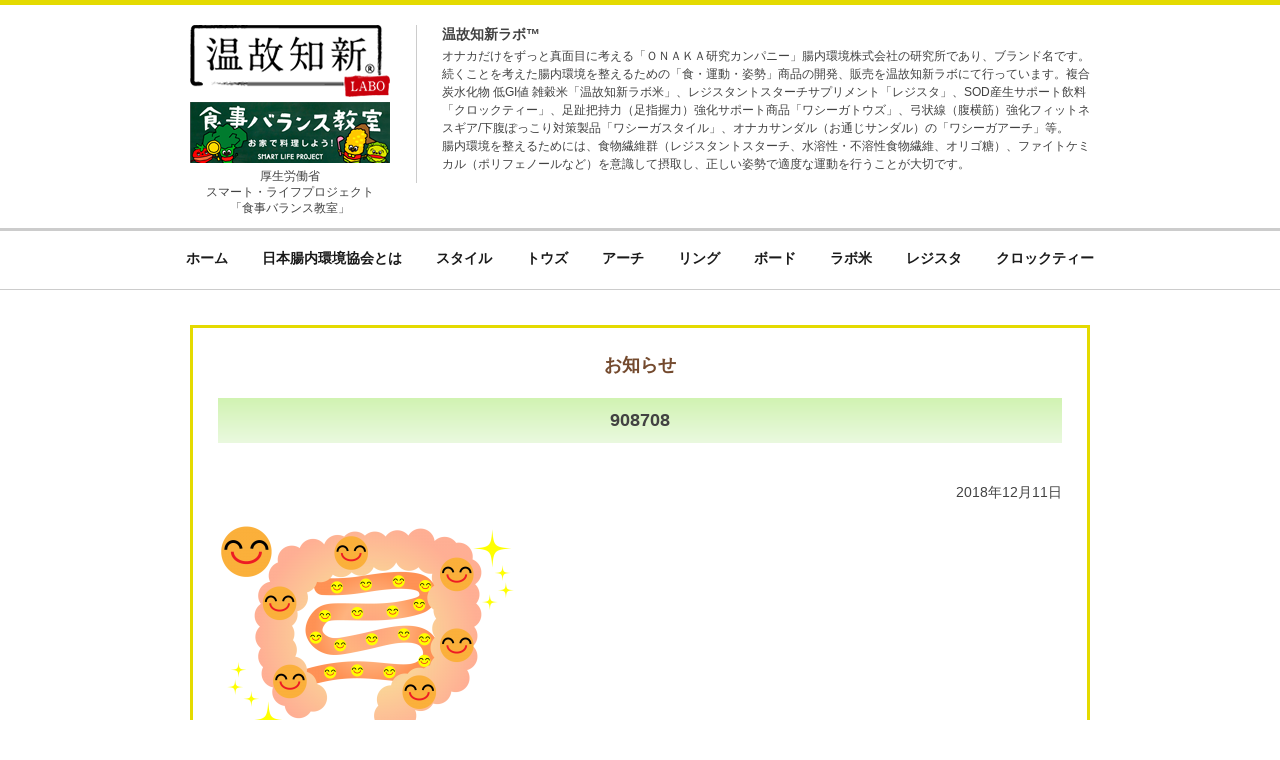

--- FILE ---
content_type: text/html; charset=UTF-8
request_url: https://www.chounai-kankyou.com/2018/12/11/%E3%83%AC%E3%82%B8%E3%82%B9%E3%82%BF%E3%83%B3%E3%83%88%E3%82%B9%E3%82%BF%E3%83%BC%E3%83%81%E3%80%81%E8%85%B8%E5%86%85%E7%92%B0%E5%A2%83-%E6%8A%97%E9%85%B8%E5%8C%96%E4%BD%9C%E7%94%A8/attachment/908708/
body_size: 9136
content:
    <!doctype html>
<html>
<head>
<meta charset="UTF-8">

<link rel="shortcut icon" href="https://www.chounai-kankyou.com/wp/wp-content/themes/chounai/images/favicon.ico" />
<link rel="stylesheet" href="https://www.chounai-kankyou.com/wp/wp-content/themes/chounai/reset.css"  type="text/css" />
<link rel="stylesheet" href="https://www.chounai-kankyou.com/wp/wp-content/themes/chounai/style.css"  type="text/css" />
<link rel="stylesheet" href="https://www.chounai-kankyou.com/wp/wp-content/themes/chounai/css/jquery.bxslider.css"  type="text/css" />
<link rel="stylesheet" href="https://www.chounai-kankyou.com/wp/wp-content/themes/chounai/css/add.css"  type="text/css" />

<script type="text/javascript" src="https://www.chounai-kankyou.com/wp/wp-content/themes/chounai/js/1.3.2/jquery.min.js"></script>
<!-- Google Tag Manager -->
<script>(function(w,d,s,l,i){w[l]=w[l]||[];w[l].push({'gtm.start':
new Date().getTime(),event:'gtm.js'});var f=d.getElementsByTagName(s)[0],
j=d.createElement(s),dl=l!='dataLayer'?'&l='+l:'';j.async=true;j.src=
'https://www.googletagmanager.com/gtm.js?id='+i+dl;f.parentNode.insertBefore(j,f);
})(window,document,'script','dataLayer','GTM-TGXJKFF');</script>
<!-- End Google Tag Manager -->

<!-- スムーズスクロール部分の記述 -->
<script>
$(function(){
   // #で始まるアンカーをクリックした場合に処理
   $('a[href^=#]').click(function() {
      // スクロールの速度
      var speed = 400; // ミリ秒
      // アンカーの値取得
      var href= $(this).attr("href");
      // 移動先を取得
      var target = $(href == "#" || href == "" ? 'html' : href);
      // 移動先を数値で取得
      var position = target.offset().top;
      // スムーススクロール
      $('body,html').animate({scrollTop:position}, speed, 'swing');
      return false;
   });
});
</script>

		<!-- All in One SEO 4.7.9 - aioseo.com -->
		<title>908708 | 腸内環境株式会社（温故知新ラボ）</title>
	<meta name="robots" content="max-image-preview:large" />
	<meta name="author" content="大森裕二"/>
	<link rel="canonical" href="https://www.chounai-kankyou.com/2018/12/11/%e3%83%ac%e3%82%b8%e3%82%b9%e3%82%bf%e3%83%b3%e3%83%88%e3%82%b9%e3%82%bf%e3%83%bc%e3%83%81%e3%80%81%e8%85%b8%e5%86%85%e7%92%b0%e5%a2%83-%e6%8a%97%e9%85%b8%e5%8c%96%e4%bd%9c%e7%94%a8/attachment/908708/" />
	<meta name="generator" content="All in One SEO (AIOSEO) 4.7.9" />
		<meta property="og:locale" content="ja_JP" />
		<meta property="og:site_name" content="腸内環境株式会社（温故知新ラボ） | オナカだけをずっと真面目に考える「ONAKA研究カンパニー」" />
		<meta property="og:type" content="article" />
		<meta property="og:title" content="908708 | 腸内環境株式会社（温故知新ラボ）" />
		<meta property="og:url" content="https://www.chounai-kankyou.com/2018/12/11/%e3%83%ac%e3%82%b8%e3%82%b9%e3%82%bf%e3%83%b3%e3%83%88%e3%82%b9%e3%82%bf%e3%83%bc%e3%83%81%e3%80%81%e8%85%b8%e5%86%85%e7%92%b0%e5%a2%83-%e6%8a%97%e9%85%b8%e5%8c%96%e4%bd%9c%e7%94%a8/attachment/908708/" />
		<meta property="article:published_time" content="2018-12-11T05:23:13+00:00" />
		<meta property="article:modified_time" content="2018-12-11T05:23:13+00:00" />
		<meta name="twitter:card" content="summary" />
		<meta name="twitter:title" content="908708 | 腸内環境株式会社（温故知新ラボ）" />
		<meta name="google" content="nositelinkssearchbox" />
		<script type="application/ld+json" class="aioseo-schema">
			{"@context":"https:\/\/schema.org","@graph":[{"@type":"BreadcrumbList","@id":"https:\/\/www.chounai-kankyou.com\/2018\/12\/11\/%e3%83%ac%e3%82%b8%e3%82%b9%e3%82%bf%e3%83%b3%e3%83%88%e3%82%b9%e3%82%bf%e3%83%bc%e3%83%81%e3%80%81%e8%85%b8%e5%86%85%e7%92%b0%e5%a2%83-%e6%8a%97%e9%85%b8%e5%8c%96%e4%bd%9c%e7%94%a8\/attachment\/908708\/#breadcrumblist","itemListElement":[{"@type":"ListItem","@id":"https:\/\/www.chounai-kankyou.com\/#listItem","position":1,"name":"\u5bb6","item":"https:\/\/www.chounai-kankyou.com\/","nextItem":{"@type":"ListItem","@id":"https:\/\/www.chounai-kankyou.com\/2018\/12\/11\/%e3%83%ac%e3%82%b8%e3%82%b9%e3%82%bf%e3%83%b3%e3%83%88%e3%82%b9%e3%82%bf%e3%83%bc%e3%83%81%e3%80%81%e8%85%b8%e5%86%85%e7%92%b0%e5%a2%83-%e6%8a%97%e9%85%b8%e5%8c%96%e4%bd%9c%e7%94%a8\/attachment\/908708\/#listItem","name":"908708"}},{"@type":"ListItem","@id":"https:\/\/www.chounai-kankyou.com\/2018\/12\/11\/%e3%83%ac%e3%82%b8%e3%82%b9%e3%82%bf%e3%83%b3%e3%83%88%e3%82%b9%e3%82%bf%e3%83%bc%e3%83%81%e3%80%81%e8%85%b8%e5%86%85%e7%92%b0%e5%a2%83-%e6%8a%97%e9%85%b8%e5%8c%96%e4%bd%9c%e7%94%a8\/attachment\/908708\/#listItem","position":2,"name":"908708","previousItem":{"@type":"ListItem","@id":"https:\/\/www.chounai-kankyou.com\/#listItem","name":"\u5bb6"}}]},{"@type":"ItemPage","@id":"https:\/\/www.chounai-kankyou.com\/2018\/12\/11\/%e3%83%ac%e3%82%b8%e3%82%b9%e3%82%bf%e3%83%b3%e3%83%88%e3%82%b9%e3%82%bf%e3%83%bc%e3%83%81%e3%80%81%e8%85%b8%e5%86%85%e7%92%b0%e5%a2%83-%e6%8a%97%e9%85%b8%e5%8c%96%e4%bd%9c%e7%94%a8\/attachment\/908708\/#itempage","url":"https:\/\/www.chounai-kankyou.com\/2018\/12\/11\/%e3%83%ac%e3%82%b8%e3%82%b9%e3%82%bf%e3%83%b3%e3%83%88%e3%82%b9%e3%82%bf%e3%83%bc%e3%83%81%e3%80%81%e8%85%b8%e5%86%85%e7%92%b0%e5%a2%83-%e6%8a%97%e9%85%b8%e5%8c%96%e4%bd%9c%e7%94%a8\/attachment\/908708\/","name":"908708 | \u8178\u5185\u74b0\u5883\u682a\u5f0f\u4f1a\u793e\uff08\u6e29\u6545\u77e5\u65b0\u30e9\u30dc\uff09","inLanguage":"ja","isPartOf":{"@id":"https:\/\/www.chounai-kankyou.com\/#website"},"breadcrumb":{"@id":"https:\/\/www.chounai-kankyou.com\/2018\/12\/11\/%e3%83%ac%e3%82%b8%e3%82%b9%e3%82%bf%e3%83%b3%e3%83%88%e3%82%b9%e3%82%bf%e3%83%bc%e3%83%81%e3%80%81%e8%85%b8%e5%86%85%e7%92%b0%e5%a2%83-%e6%8a%97%e9%85%b8%e5%8c%96%e4%bd%9c%e7%94%a8\/attachment\/908708\/#breadcrumblist"},"author":{"@id":"https:\/\/www.chounai-kankyou.com\/author\/omori\/#author"},"creator":{"@id":"https:\/\/www.chounai-kankyou.com\/author\/omori\/#author"},"datePublished":"2018-12-11T14:23:13+09:00","dateModified":"2018-12-11T14:23:13+09:00"},{"@type":"Organization","@id":"https:\/\/www.chounai-kankyou.com\/#organization","name":"\u8178\u5185\u74b0\u5883\u682a\u5f0f\u4f1a\u793e","description":"\u30aa\u30ca\u30ab\u3060\u3051\u3092\u305a\u3063\u3068\u771f\u9762\u76ee\u306b\u8003\u3048\u308b\u300cONAKA\u7814\u7a76\u30ab\u30f3\u30d1\u30cb\u30fc\u300d","url":"https:\/\/www.chounai-kankyou.com\/","logo":{"@type":"ImageObject","url":"https:\/\/www.chounai-kankyou.com\/wp\/wp-content\/uploads\/2018\/12\/908708.png","@id":"https:\/\/www.chounai-kankyou.com\/2018\/12\/11\/%e3%83%ac%e3%82%b8%e3%82%b9%e3%82%bf%e3%83%b3%e3%83%88%e3%82%b9%e3%82%bf%e3%83%bc%e3%83%81%e3%80%81%e8%85%b8%e5%86%85%e7%92%b0%e5%a2%83-%e6%8a%97%e9%85%b8%e5%8c%96%e4%bd%9c%e7%94%a8\/attachment\/908708\/#organizationLogo"},"image":{"@id":"https:\/\/www.chounai-kankyou.com\/2018\/12\/11\/%e3%83%ac%e3%82%b8%e3%82%b9%e3%82%bf%e3%83%b3%e3%83%88%e3%82%b9%e3%82%bf%e3%83%bc%e3%83%81%e3%80%81%e8%85%b8%e5%86%85%e7%92%b0%e5%a2%83-%e6%8a%97%e9%85%b8%e5%8c%96%e4%bd%9c%e7%94%a8\/attachment\/908708\/#organizationLogo"}},{"@type":"Person","@id":"https:\/\/www.chounai-kankyou.com\/author\/omori\/#author","url":"https:\/\/www.chounai-kankyou.com\/author\/omori\/","name":"\u5927\u68ee\u88d5\u4e8c","image":{"@type":"ImageObject","@id":"https:\/\/www.chounai-kankyou.com\/2018\/12\/11\/%e3%83%ac%e3%82%b8%e3%82%b9%e3%82%bf%e3%83%b3%e3%83%88%e3%82%b9%e3%82%bf%e3%83%bc%e3%83%81%e3%80%81%e8%85%b8%e5%86%85%e7%92%b0%e5%a2%83-%e6%8a%97%e9%85%b8%e5%8c%96%e4%bd%9c%e7%94%a8\/attachment\/908708\/#authorImage","url":"https:\/\/secure.gravatar.com\/avatar\/822467761ddaca428c4190af8ebc3739?s=96&d=mm&r=g","width":96,"height":96,"caption":"\u5927\u68ee\u88d5\u4e8c"}},{"@type":"WebSite","@id":"https:\/\/www.chounai-kankyou.com\/#website","url":"https:\/\/www.chounai-kankyou.com\/","name":"\u8178\u5185\u74b0\u5883\u682a\u5f0f\u4f1a\u793e\uff08\u6e29\u6545\u77e5\u65b0\u30e9\u30dc\uff09","description":"\u30aa\u30ca\u30ab\u3060\u3051\u3092\u305a\u3063\u3068\u771f\u9762\u76ee\u306b\u8003\u3048\u308b\u300cONAKA\u7814\u7a76\u30ab\u30f3\u30d1\u30cb\u30fc\u300d","inLanguage":"ja","publisher":{"@id":"https:\/\/www.chounai-kankyou.com\/#organization"}}]}
		</script>
		<!-- All in One SEO -->

<link rel="alternate" type="application/rss+xml" title="腸内環境株式会社（温故知新ラボ） &raquo; 908708 のコメントのフィード" href="https://www.chounai-kankyou.com/2018/12/11/%e3%83%ac%e3%82%b8%e3%82%b9%e3%82%bf%e3%83%b3%e3%83%88%e3%82%b9%e3%82%bf%e3%83%bc%e3%83%81%e3%80%81%e8%85%b8%e5%86%85%e7%92%b0%e5%a2%83-%e6%8a%97%e9%85%b8%e5%8c%96%e4%bd%9c%e7%94%a8/attachment/908708/feed/" />
<script type="text/javascript">
/* <![CDATA[ */
window._wpemojiSettings = {"baseUrl":"https:\/\/s.w.org\/images\/core\/emoji\/14.0.0\/72x72\/","ext":".png","svgUrl":"https:\/\/s.w.org\/images\/core\/emoji\/14.0.0\/svg\/","svgExt":".svg","source":{"concatemoji":"https:\/\/www.chounai-kankyou.com\/wp\/wp-includes\/js\/wp-emoji-release.min.js?ver=6.4.7"}};
/*! This file is auto-generated */
!function(i,n){var o,s,e;function c(e){try{var t={supportTests:e,timestamp:(new Date).valueOf()};sessionStorage.setItem(o,JSON.stringify(t))}catch(e){}}function p(e,t,n){e.clearRect(0,0,e.canvas.width,e.canvas.height),e.fillText(t,0,0);var t=new Uint32Array(e.getImageData(0,0,e.canvas.width,e.canvas.height).data),r=(e.clearRect(0,0,e.canvas.width,e.canvas.height),e.fillText(n,0,0),new Uint32Array(e.getImageData(0,0,e.canvas.width,e.canvas.height).data));return t.every(function(e,t){return e===r[t]})}function u(e,t,n){switch(t){case"flag":return n(e,"\ud83c\udff3\ufe0f\u200d\u26a7\ufe0f","\ud83c\udff3\ufe0f\u200b\u26a7\ufe0f")?!1:!n(e,"\ud83c\uddfa\ud83c\uddf3","\ud83c\uddfa\u200b\ud83c\uddf3")&&!n(e,"\ud83c\udff4\udb40\udc67\udb40\udc62\udb40\udc65\udb40\udc6e\udb40\udc67\udb40\udc7f","\ud83c\udff4\u200b\udb40\udc67\u200b\udb40\udc62\u200b\udb40\udc65\u200b\udb40\udc6e\u200b\udb40\udc67\u200b\udb40\udc7f");case"emoji":return!n(e,"\ud83e\udef1\ud83c\udffb\u200d\ud83e\udef2\ud83c\udfff","\ud83e\udef1\ud83c\udffb\u200b\ud83e\udef2\ud83c\udfff")}return!1}function f(e,t,n){var r="undefined"!=typeof WorkerGlobalScope&&self instanceof WorkerGlobalScope?new OffscreenCanvas(300,150):i.createElement("canvas"),a=r.getContext("2d",{willReadFrequently:!0}),o=(a.textBaseline="top",a.font="600 32px Arial",{});return e.forEach(function(e){o[e]=t(a,e,n)}),o}function t(e){var t=i.createElement("script");t.src=e,t.defer=!0,i.head.appendChild(t)}"undefined"!=typeof Promise&&(o="wpEmojiSettingsSupports",s=["flag","emoji"],n.supports={everything:!0,everythingExceptFlag:!0},e=new Promise(function(e){i.addEventListener("DOMContentLoaded",e,{once:!0})}),new Promise(function(t){var n=function(){try{var e=JSON.parse(sessionStorage.getItem(o));if("object"==typeof e&&"number"==typeof e.timestamp&&(new Date).valueOf()<e.timestamp+604800&&"object"==typeof e.supportTests)return e.supportTests}catch(e){}return null}();if(!n){if("undefined"!=typeof Worker&&"undefined"!=typeof OffscreenCanvas&&"undefined"!=typeof URL&&URL.createObjectURL&&"undefined"!=typeof Blob)try{var e="postMessage("+f.toString()+"("+[JSON.stringify(s),u.toString(),p.toString()].join(",")+"));",r=new Blob([e],{type:"text/javascript"}),a=new Worker(URL.createObjectURL(r),{name:"wpTestEmojiSupports"});return void(a.onmessage=function(e){c(n=e.data),a.terminate(),t(n)})}catch(e){}c(n=f(s,u,p))}t(n)}).then(function(e){for(var t in e)n.supports[t]=e[t],n.supports.everything=n.supports.everything&&n.supports[t],"flag"!==t&&(n.supports.everythingExceptFlag=n.supports.everythingExceptFlag&&n.supports[t]);n.supports.everythingExceptFlag=n.supports.everythingExceptFlag&&!n.supports.flag,n.DOMReady=!1,n.readyCallback=function(){n.DOMReady=!0}}).then(function(){return e}).then(function(){var e;n.supports.everything||(n.readyCallback(),(e=n.source||{}).concatemoji?t(e.concatemoji):e.wpemoji&&e.twemoji&&(t(e.twemoji),t(e.wpemoji)))}))}((window,document),window._wpemojiSettings);
/* ]]> */
</script>
<style id='wp-emoji-styles-inline-css' type='text/css'>

	img.wp-smiley, img.emoji {
		display: inline !important;
		border: none !important;
		box-shadow: none !important;
		height: 1em !important;
		width: 1em !important;
		margin: 0 0.07em !important;
		vertical-align: -0.1em !important;
		background: none !important;
		padding: 0 !important;
	}
</style>
<link rel='stylesheet' id='wp-block-library-css' href='https://www.chounai-kankyou.com/wp/wp-includes/css/dist/block-library/style.min.css?ver=6.4.7' type='text/css' media='all' />
<style id='classic-theme-styles-inline-css' type='text/css'>
/*! This file is auto-generated */
.wp-block-button__link{color:#fff;background-color:#32373c;border-radius:9999px;box-shadow:none;text-decoration:none;padding:calc(.667em + 2px) calc(1.333em + 2px);font-size:1.125em}.wp-block-file__button{background:#32373c;color:#fff;text-decoration:none}
</style>
<style id='global-styles-inline-css' type='text/css'>
body{--wp--preset--color--black: #000000;--wp--preset--color--cyan-bluish-gray: #abb8c3;--wp--preset--color--white: #ffffff;--wp--preset--color--pale-pink: #f78da7;--wp--preset--color--vivid-red: #cf2e2e;--wp--preset--color--luminous-vivid-orange: #ff6900;--wp--preset--color--luminous-vivid-amber: #fcb900;--wp--preset--color--light-green-cyan: #7bdcb5;--wp--preset--color--vivid-green-cyan: #00d084;--wp--preset--color--pale-cyan-blue: #8ed1fc;--wp--preset--color--vivid-cyan-blue: #0693e3;--wp--preset--color--vivid-purple: #9b51e0;--wp--preset--gradient--vivid-cyan-blue-to-vivid-purple: linear-gradient(135deg,rgba(6,147,227,1) 0%,rgb(155,81,224) 100%);--wp--preset--gradient--light-green-cyan-to-vivid-green-cyan: linear-gradient(135deg,rgb(122,220,180) 0%,rgb(0,208,130) 100%);--wp--preset--gradient--luminous-vivid-amber-to-luminous-vivid-orange: linear-gradient(135deg,rgba(252,185,0,1) 0%,rgba(255,105,0,1) 100%);--wp--preset--gradient--luminous-vivid-orange-to-vivid-red: linear-gradient(135deg,rgba(255,105,0,1) 0%,rgb(207,46,46) 100%);--wp--preset--gradient--very-light-gray-to-cyan-bluish-gray: linear-gradient(135deg,rgb(238,238,238) 0%,rgb(169,184,195) 100%);--wp--preset--gradient--cool-to-warm-spectrum: linear-gradient(135deg,rgb(74,234,220) 0%,rgb(151,120,209) 20%,rgb(207,42,186) 40%,rgb(238,44,130) 60%,rgb(251,105,98) 80%,rgb(254,248,76) 100%);--wp--preset--gradient--blush-light-purple: linear-gradient(135deg,rgb(255,206,236) 0%,rgb(152,150,240) 100%);--wp--preset--gradient--blush-bordeaux: linear-gradient(135deg,rgb(254,205,165) 0%,rgb(254,45,45) 50%,rgb(107,0,62) 100%);--wp--preset--gradient--luminous-dusk: linear-gradient(135deg,rgb(255,203,112) 0%,rgb(199,81,192) 50%,rgb(65,88,208) 100%);--wp--preset--gradient--pale-ocean: linear-gradient(135deg,rgb(255,245,203) 0%,rgb(182,227,212) 50%,rgb(51,167,181) 100%);--wp--preset--gradient--electric-grass: linear-gradient(135deg,rgb(202,248,128) 0%,rgb(113,206,126) 100%);--wp--preset--gradient--midnight: linear-gradient(135deg,rgb(2,3,129) 0%,rgb(40,116,252) 100%);--wp--preset--font-size--small: 13px;--wp--preset--font-size--medium: 20px;--wp--preset--font-size--large: 36px;--wp--preset--font-size--x-large: 42px;--wp--preset--spacing--20: 0.44rem;--wp--preset--spacing--30: 0.67rem;--wp--preset--spacing--40: 1rem;--wp--preset--spacing--50: 1.5rem;--wp--preset--spacing--60: 2.25rem;--wp--preset--spacing--70: 3.38rem;--wp--preset--spacing--80: 5.06rem;--wp--preset--shadow--natural: 6px 6px 9px rgba(0, 0, 0, 0.2);--wp--preset--shadow--deep: 12px 12px 50px rgba(0, 0, 0, 0.4);--wp--preset--shadow--sharp: 6px 6px 0px rgba(0, 0, 0, 0.2);--wp--preset--shadow--outlined: 6px 6px 0px -3px rgba(255, 255, 255, 1), 6px 6px rgba(0, 0, 0, 1);--wp--preset--shadow--crisp: 6px 6px 0px rgba(0, 0, 0, 1);}:where(.is-layout-flex){gap: 0.5em;}:where(.is-layout-grid){gap: 0.5em;}body .is-layout-flow > .alignleft{float: left;margin-inline-start: 0;margin-inline-end: 2em;}body .is-layout-flow > .alignright{float: right;margin-inline-start: 2em;margin-inline-end: 0;}body .is-layout-flow > .aligncenter{margin-left: auto !important;margin-right: auto !important;}body .is-layout-constrained > .alignleft{float: left;margin-inline-start: 0;margin-inline-end: 2em;}body .is-layout-constrained > .alignright{float: right;margin-inline-start: 2em;margin-inline-end: 0;}body .is-layout-constrained > .aligncenter{margin-left: auto !important;margin-right: auto !important;}body .is-layout-constrained > :where(:not(.alignleft):not(.alignright):not(.alignfull)){max-width: var(--wp--style--global--content-size);margin-left: auto !important;margin-right: auto !important;}body .is-layout-constrained > .alignwide{max-width: var(--wp--style--global--wide-size);}body .is-layout-flex{display: flex;}body .is-layout-flex{flex-wrap: wrap;align-items: center;}body .is-layout-flex > *{margin: 0;}body .is-layout-grid{display: grid;}body .is-layout-grid > *{margin: 0;}:where(.wp-block-columns.is-layout-flex){gap: 2em;}:where(.wp-block-columns.is-layout-grid){gap: 2em;}:where(.wp-block-post-template.is-layout-flex){gap: 1.25em;}:where(.wp-block-post-template.is-layout-grid){gap: 1.25em;}.has-black-color{color: var(--wp--preset--color--black) !important;}.has-cyan-bluish-gray-color{color: var(--wp--preset--color--cyan-bluish-gray) !important;}.has-white-color{color: var(--wp--preset--color--white) !important;}.has-pale-pink-color{color: var(--wp--preset--color--pale-pink) !important;}.has-vivid-red-color{color: var(--wp--preset--color--vivid-red) !important;}.has-luminous-vivid-orange-color{color: var(--wp--preset--color--luminous-vivid-orange) !important;}.has-luminous-vivid-amber-color{color: var(--wp--preset--color--luminous-vivid-amber) !important;}.has-light-green-cyan-color{color: var(--wp--preset--color--light-green-cyan) !important;}.has-vivid-green-cyan-color{color: var(--wp--preset--color--vivid-green-cyan) !important;}.has-pale-cyan-blue-color{color: var(--wp--preset--color--pale-cyan-blue) !important;}.has-vivid-cyan-blue-color{color: var(--wp--preset--color--vivid-cyan-blue) !important;}.has-vivid-purple-color{color: var(--wp--preset--color--vivid-purple) !important;}.has-black-background-color{background-color: var(--wp--preset--color--black) !important;}.has-cyan-bluish-gray-background-color{background-color: var(--wp--preset--color--cyan-bluish-gray) !important;}.has-white-background-color{background-color: var(--wp--preset--color--white) !important;}.has-pale-pink-background-color{background-color: var(--wp--preset--color--pale-pink) !important;}.has-vivid-red-background-color{background-color: var(--wp--preset--color--vivid-red) !important;}.has-luminous-vivid-orange-background-color{background-color: var(--wp--preset--color--luminous-vivid-orange) !important;}.has-luminous-vivid-amber-background-color{background-color: var(--wp--preset--color--luminous-vivid-amber) !important;}.has-light-green-cyan-background-color{background-color: var(--wp--preset--color--light-green-cyan) !important;}.has-vivid-green-cyan-background-color{background-color: var(--wp--preset--color--vivid-green-cyan) !important;}.has-pale-cyan-blue-background-color{background-color: var(--wp--preset--color--pale-cyan-blue) !important;}.has-vivid-cyan-blue-background-color{background-color: var(--wp--preset--color--vivid-cyan-blue) !important;}.has-vivid-purple-background-color{background-color: var(--wp--preset--color--vivid-purple) !important;}.has-black-border-color{border-color: var(--wp--preset--color--black) !important;}.has-cyan-bluish-gray-border-color{border-color: var(--wp--preset--color--cyan-bluish-gray) !important;}.has-white-border-color{border-color: var(--wp--preset--color--white) !important;}.has-pale-pink-border-color{border-color: var(--wp--preset--color--pale-pink) !important;}.has-vivid-red-border-color{border-color: var(--wp--preset--color--vivid-red) !important;}.has-luminous-vivid-orange-border-color{border-color: var(--wp--preset--color--luminous-vivid-orange) !important;}.has-luminous-vivid-amber-border-color{border-color: var(--wp--preset--color--luminous-vivid-amber) !important;}.has-light-green-cyan-border-color{border-color: var(--wp--preset--color--light-green-cyan) !important;}.has-vivid-green-cyan-border-color{border-color: var(--wp--preset--color--vivid-green-cyan) !important;}.has-pale-cyan-blue-border-color{border-color: var(--wp--preset--color--pale-cyan-blue) !important;}.has-vivid-cyan-blue-border-color{border-color: var(--wp--preset--color--vivid-cyan-blue) !important;}.has-vivid-purple-border-color{border-color: var(--wp--preset--color--vivid-purple) !important;}.has-vivid-cyan-blue-to-vivid-purple-gradient-background{background: var(--wp--preset--gradient--vivid-cyan-blue-to-vivid-purple) !important;}.has-light-green-cyan-to-vivid-green-cyan-gradient-background{background: var(--wp--preset--gradient--light-green-cyan-to-vivid-green-cyan) !important;}.has-luminous-vivid-amber-to-luminous-vivid-orange-gradient-background{background: var(--wp--preset--gradient--luminous-vivid-amber-to-luminous-vivid-orange) !important;}.has-luminous-vivid-orange-to-vivid-red-gradient-background{background: var(--wp--preset--gradient--luminous-vivid-orange-to-vivid-red) !important;}.has-very-light-gray-to-cyan-bluish-gray-gradient-background{background: var(--wp--preset--gradient--very-light-gray-to-cyan-bluish-gray) !important;}.has-cool-to-warm-spectrum-gradient-background{background: var(--wp--preset--gradient--cool-to-warm-spectrum) !important;}.has-blush-light-purple-gradient-background{background: var(--wp--preset--gradient--blush-light-purple) !important;}.has-blush-bordeaux-gradient-background{background: var(--wp--preset--gradient--blush-bordeaux) !important;}.has-luminous-dusk-gradient-background{background: var(--wp--preset--gradient--luminous-dusk) !important;}.has-pale-ocean-gradient-background{background: var(--wp--preset--gradient--pale-ocean) !important;}.has-electric-grass-gradient-background{background: var(--wp--preset--gradient--electric-grass) !important;}.has-midnight-gradient-background{background: var(--wp--preset--gradient--midnight) !important;}.has-small-font-size{font-size: var(--wp--preset--font-size--small) !important;}.has-medium-font-size{font-size: var(--wp--preset--font-size--medium) !important;}.has-large-font-size{font-size: var(--wp--preset--font-size--large) !important;}.has-x-large-font-size{font-size: var(--wp--preset--font-size--x-large) !important;}
.wp-block-navigation a:where(:not(.wp-element-button)){color: inherit;}
:where(.wp-block-post-template.is-layout-flex){gap: 1.25em;}:where(.wp-block-post-template.is-layout-grid){gap: 1.25em;}
:where(.wp-block-columns.is-layout-flex){gap: 2em;}:where(.wp-block-columns.is-layout-grid){gap: 2em;}
.wp-block-pullquote{font-size: 1.5em;line-height: 1.6;}
</style>
<link rel='stylesheet' id='aalb_basics_css-css' href='https://www.chounai-kankyou.com/wp/wp-content/plugins/amazon-associates-link-builder/css/aalb_basics.css?ver=1.9.3' type='text/css' media='all' />
<link rel='stylesheet' id='amazonjs-css' href='https://www.chounai-kankyou.com/wp/wp-content/plugins/amazonjs/css/amazonjs.css?ver=0.10' type='text/css' media='all' />
<script type="text/javascript" src="https://www.chounai-kankyou.com/wp/wp-includes/js/jquery/jquery.min.js?ver=3.7.1" id="jquery-core-js"></script>
<script type="text/javascript" src="https://www.chounai-kankyou.com/wp/wp-includes/js/jquery/jquery-migrate.min.js?ver=3.4.1" id="jquery-migrate-js"></script>
<link rel="https://api.w.org/" href="https://www.chounai-kankyou.com/wp-json/" /><link rel="alternate" type="application/json" href="https://www.chounai-kankyou.com/wp-json/wp/v2/media/5060" /><link rel="EditURI" type="application/rsd+xml" title="RSD" href="https://www.chounai-kankyou.com/wp/xmlrpc.php?rsd" />
<meta name="generator" content="WordPress 6.4.7" />
<link rel='shortlink' href='https://www.chounai-kankyou.com/?p=5060' />
<link rel="alternate" type="application/json+oembed" href="https://www.chounai-kankyou.com/wp-json/oembed/1.0/embed?url=https%3A%2F%2Fwww.chounai-kankyou.com%2F2018%2F12%2F11%2F%25e3%2583%25ac%25e3%2582%25b8%25e3%2582%25b9%25e3%2582%25bf%25e3%2583%25b3%25e3%2583%2588%25e3%2582%25b9%25e3%2582%25bf%25e3%2583%25bc%25e3%2583%2581%25e3%2580%2581%25e8%2585%25b8%25e5%2586%2585%25e7%2592%25b0%25e5%25a2%2583-%25e6%258a%2597%25e9%2585%25b8%25e5%258c%2596%25e4%25bd%259c%25e7%2594%25a8%2Fattachment%2F908708%2F" />
<link rel="alternate" type="text/xml+oembed" href="https://www.chounai-kankyou.com/wp-json/oembed/1.0/embed?url=https%3A%2F%2Fwww.chounai-kankyou.com%2F2018%2F12%2F11%2F%25e3%2583%25ac%25e3%2582%25b8%25e3%2582%25b9%25e3%2582%25bf%25e3%2583%25b3%25e3%2583%2588%25e3%2582%25b9%25e3%2582%25bf%25e3%2583%25bc%25e3%2583%2581%25e3%2580%2581%25e8%2585%25b8%25e5%2586%2585%25e7%2592%25b0%25e5%25a2%2583-%25e6%258a%2597%25e9%2585%25b8%25e5%258c%2596%25e4%25bd%259c%25e7%2594%25a8%2Fattachment%2F908708%2F&#038;format=xml" />

<!-- BEGIN: WP Social Bookmarking Light HEAD -->


<script>
    (function (d, s, id) {
        var js, fjs = d.getElementsByTagName(s)[0];
        if (d.getElementById(id)) return;
        js = d.createElement(s);
        js.id = id;
        js.src = "//connect.facebook.net/ja_JP/sdk.js#xfbml=1&version=v2.7";
        fjs.parentNode.insertBefore(js, fjs);
    }(document, 'script', 'facebook-jssdk'));
</script>

<style type="text/css">
    .wp_social_bookmarking_light{
    border: 0 !important;
    padding: 10px 0 20px 0 !important;
    margin: 0 !important;
}
.wp_social_bookmarking_light div{
    float: left !important;
    border: 0 !important;
    padding: 0 !important;
    margin: 0 5px 0px 0 !important;
    min-height: 30px !important;
    line-height: 18px !important;
    text-indent: 0 !important;
}
.wp_social_bookmarking_light img{
    border: 0 !important;
    padding: 0;
    margin: 0;
    vertical-align: top !important;
}
.wp_social_bookmarking_light_clear{
    clear: both !important;
}
#fb-root{
    display: none;
}
.wsbl_twitter{
    width: 100px;
}
.wsbl_facebook_like iframe{
    max-width: none !important;
}
</style>
<!-- END: WP Social Bookmarking Light HEAD -->
</head>

<body>
<!-- Google Tag Manager (noscript) -->
<noscript><iframe src="https://www.googletagmanager.com/ns.html?id=GTM-TGXJKFF"
height="0" width="0" style="display:none;visibility:hidden"></iframe></noscript>
<!-- End Google Tag Manager (noscript) -->
<header>
<div id="hspe">
<div class="clearfix">
	<div class="left">
	<h1 id="logo"><a href="/"><img src="https://www.chounai-kankyou.com/wp/wp-content/themes/chounai/images/logo_onkochishin.png" alt="日本腸内環境協会"></a></h1>
	<p class="bnr_smrtlife"><a href="https://www.smartlife.mhlw.go.jp/cooking" target="_blank"><img src="https://www.chounai-kankyou.com/wp/wp-content/themes/chounai/images/bnr_smrtlife.png" alt="食事バランス教室"></a></p>
	<p class="bnr_smrtlife txt"><a href="https://www.smartlife.mhlw.go.jp/cooking" target="_blank">厚生労働省<br>スマート・ライフプロジェクト<br>「食事バランス教室」</a></p>
	</div>

	<dl id="labmess">
	<dt>温故知新ラボ&trade;</dt>
	<dd style="width: 648px; padding-bottom:10px;">オナカだけをずっと真面目に考える「ＯＮＡＫＡ研究カンパニー」腸内環境株式会社の研究所であり、ブランド名です。<br>続くことを考えた腸内環境を整えるための「食・運動・姿勢」商品の開発、販売を温故知新ラボにて行っています。複合炭水化物 低GI値 雑穀米「温故知新ラボ米」、レジスタントスターチサプリメント「レジスタ」、SOD産生サポート飲料「クロックティー」、足趾把持力（足指握力）強化サポート商品「ワシーガトウズ」、弓状線（腹横筋）強化フィットネスギア/下腹ぽっこり対策製品「ワシーガスタイル」、オナカサンダル（お通じサンダル）の「ワシーガアーチ」等。<br>腸内環境を整えるためには、食物繊維群（レジスタントスターチ、水溶性・不溶性食物繊維、オリゴ糖）、ファイトケミカル（ポリフェノールなど）を意識して摂取し、正しい姿勢で適度な運動を行うことが大切です。<br></dd>
	</dl>
</div>
<!--/.clearfix-->


</div>
<!---->
<div id="gmenu" class="gmenu__large">
<nav>
<ul>
<li><a href="/"><span>ホーム</span></a></li>
<li><a href="/aboutus"><span>日本腸内環境協会とは</span></a></li>
<li><a href="/waseega_style"><span>スタイル</span></a></li>
<li><a href="/waseega_toes"><span>トウズ</span></a></li>
<li><a href="/waseega_arch"><span>アーチ</span></a></li>
<li><a href="/waseega_ring"><span>リング</span></a></li>
<li><a href="/waseega_board"><span>ボード</span></a></li>
<li><a href="/onkochishinrabo"><span>ラボ米</span></a></li>
<li><a href="/resista"><span>レジスタ</span></a></li>
<li><a href="/kurokkutea"><span>クロックティー</span></a></li>
</ul>
</nav>
</div><!-- /#gmenu -->
</header>
<div id="contents">
<div id="mbox">

<h1 class="ct">お知らせ</h1>
<h2 class="news2">908708</h2>
<p class="date">2018年12月11日</p>


<p class="attachment"><a href='https://www.chounai-kankyou.com/wp/wp-content/uploads/2018/12/908708.png'><img fetchpriority="high" decoding="async" width="300" height="225" src="https://www.chounai-kankyou.com/wp/wp-content/uploads/2018/12/908708-300x225.png" class="attachment-medium size-medium" alt="" srcset="https://www.chounai-kankyou.com/wp/wp-content/uploads/2018/12/908708-300x225.png 300w, https://www.chounai-kankyou.com/wp/wp-content/uploads/2018/12/908708-768x576.png 768w, https://www.chounai-kankyou.com/wp/wp-content/uploads/2018/12/908708-1024x768.png 1024w, https://www.chounai-kankyou.com/wp/wp-content/uploads/2018/12/908708.png 1600w" sizes="(max-width: 300px) 100vw, 300px" /></a></p>
<!--<div id="date">カテゴリー: 　</div>-->


<div class="feedpage">
</div>

</div><!-- /mbox -->
</div><!-- /contents -->
<div class="ptop"><a href="#header"><img src="https://www.chounai-kankyou.com/wp/wp-content/themes/chounai/images/pagetop.png" alt="ページの先頭へ"></a>
</div>

<footer>
<div id="fnav">
<ul>
<li><a href="/">ホーム</a></li>
<li><a href="/aboutus">日本腸内環境協会とは</a></li>
<li><a href="/waseega_style">スタイル</a></li>
<li><a href="/waseega_toes">トウズ</a></li>
<li><a href="/waseega_arch">アーチ</a></li>
<li><a href="/waseega_ring">リング</a></li>
<li><a href="/waseega_board">ボード</a></li>
<li><a href="/onkochishinrabo"><span>ラボ米</span></a></li>
<li><a href="/resista">レジスタ</a></li>
<li><a href="/kurokkutea">クロックティー</a></li>	
<li><a href="/about">運営会社</a></li>
</ul>
<p class="fc12">温故知新ラボ&trade;については特許出願済みのため、当サイトからの無断複製および転載・流用はご遠慮願います。
<br>
Copyright&copy; 腸内環境株式会社 All Rights Reserved.</p>
</div>

</footer>

<!-- BEGIN: WP Social Bookmarking Light FOOTER -->
    <script>!function(d,s,id){var js,fjs=d.getElementsByTagName(s)[0],p=/^http:/.test(d.location)?'http':'https';if(!d.getElementById(id)){js=d.createElement(s);js.id=id;js.src=p+'://platform.twitter.com/widgets.js';fjs.parentNode.insertBefore(js,fjs);}}(document, 'script', 'twitter-wjs');</script>


<!-- END: WP Social Bookmarking Light FOOTER -->
</body>
</html>